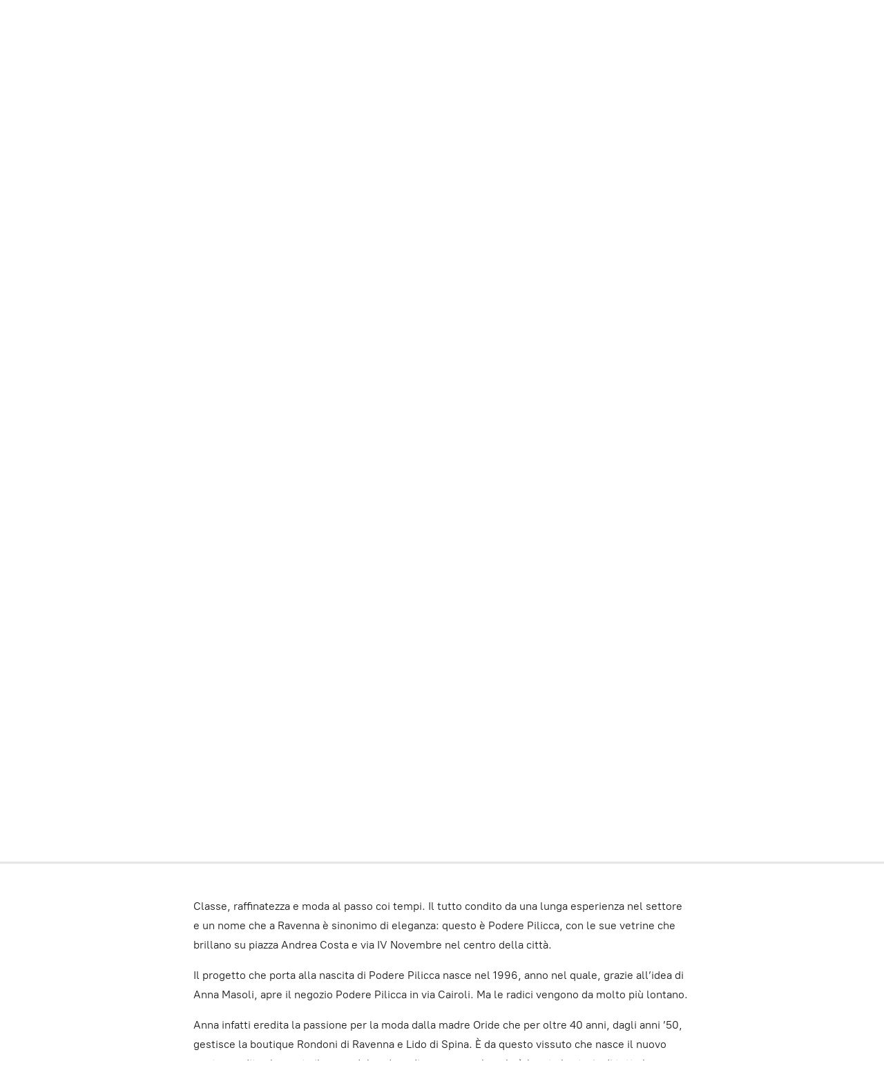

--- FILE ---
content_type: application/javascript;charset=utf-8
request_url: https://app.ecwid.com/categories.js?ownerid=11277186&jsonp=menu.fill
body_size: 597
content:
menu.fill([{"id":167882862,"name":"Collezione Unica","nameForUrl":"Collezione Unica","link":"#!/Collezione-Unica/c/167882862","slug":"collezione-unica","dataLevel":1,"sub":null},{"id":47228270,"name":"Collezione Cerimonia","nameForUrl":"Collezione Cerimonia","link":"#!/Collezione-Cerimonia/c/47228270","slug":"collezione-cerimonia","dataLevel":1,"sub":null},{"id":60886222,"name":"Collezione invernale pantaloni e gonne","nameForUrl":"Collezione invernale pantaloni e gonne","link":"#!/Collezione-invernale-pantaloni-e-gonne/c/60886222","slug":"collezione-invernale-pantaloni-e-gonne","dataLevel":1,"sub":null},{"id":64562297,"name":"Collezione invernali cappotti,mantelle, ponci e piumini","nameForUrl":"Collezione invernali cappotti,mantelle, ponci e piumini","link":"#!/Collezione-invernali-cappotti-mantelle-ponci-e-piumini/c/64562297","slug":"collezione-invernali-cappotti-mantelle-ponci-e-piumini","dataLevel":1,"sub":null},{"id":60631449,"name":"Collezione invernale maglie,camicie,cardigan,giacche","nameForUrl":"Collezione invernale maglie,camicie,cardigan,giacche","link":"#!/Collezione-invernale-maglie-camicie-cardigan-giacche/c/60631449","slug":"collezione-invernale-maglie-camicie-cardigan-giacche","dataLevel":1,"sub":null},{"id":60159583,"name":"Collezione invernale abiti e tute","nameForUrl":"Collezione invernale abiti e tute","link":"#!/Collezione-invernale-abiti-e-tute/c/60159583","slug":"collezione-invernale-abiti-e-tute","dataLevel":1,"sub":null},{"id":145898751,"name":"Collezione Cerimonia Curvy","nameForUrl":"Collezione Cerimonia Curvy","link":"#!/Collezione-Cerimonia-Curvy/c/145898751","slug":"collezione-cerimonia-curvy","dataLevel":1,"sub":null},{"id":47237011,"name":"Collezione Accessori","nameForUrl":"Collezione Accessori","link":"#!/Collezione-Accessori/c/47237011","slug":"collezione-accessori","dataLevel":1,"sub":null},{"id":145913294,"name":"Collezione Sposa","nameForUrl":"Collezione Sposa","link":"#!/Collezione-Sposa/c/145913294","slug":"collezione-sposa","dataLevel":1,"sub":null},{"id":128395518,"name":"Outlet","nameForUrl":"Outlet","link":"#!/Outlet/c/128395518","slug":"outlet","dataLevel":1,"sub":null},{"id":158281252,"name":"Bags Basket","nameForUrl":"Bags Basket","link":"#!/Bags-Basket/c/158281252","slug":"bags-basket","dataLevel":1,"sub":null}]);
